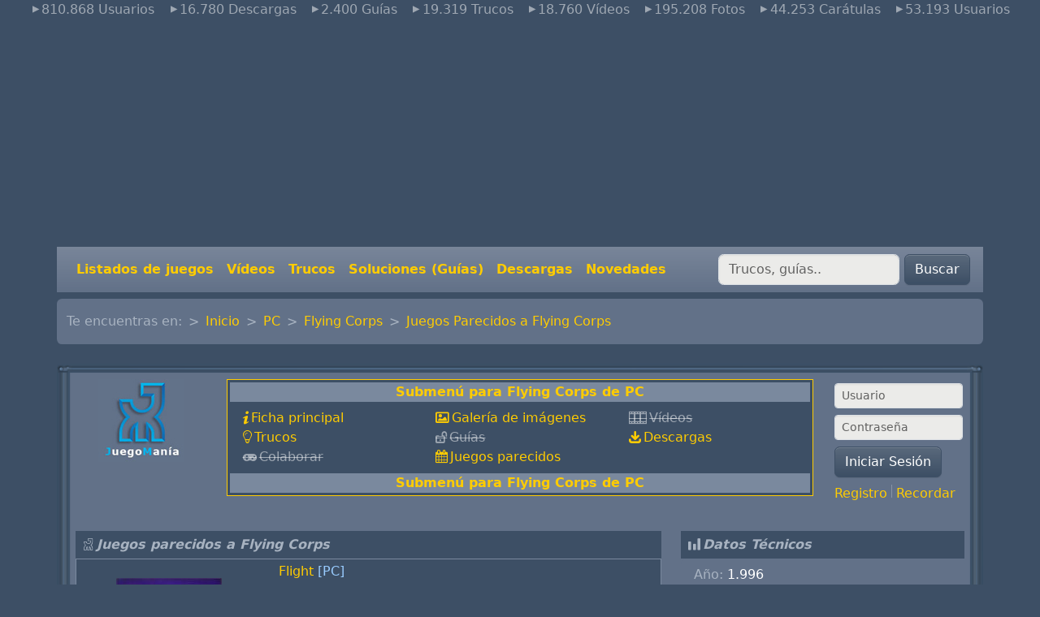

--- FILE ---
content_type: text/html; charset=UTF-8
request_url: https://www.juegomania.org/parecidos/pc/210
body_size: 8779
content:
<!DOCTYPE html>
<html lang="es">
<head>
    
        
  <meta charset="utf-8">


  <meta http-equiv="x-ua-compatible" content="ie=edge">



<meta property="fb:page_id" content="202738986405466" >


	<meta name="robots" content="none" >




	<script >
		var zonas_dinamicas=[];
		var _gaq = _gaq || [];
		_gaq.push(['_setAccount', 'UA-549554-1']);
		_gaq.push(['pageTracker._addOrganic("images.google", "prev",true)']);
		//handle google images referrer
		var ref = document.referrer;
		if ((ref.search(/google.*imgres/) != -1)) {
			var regex = new RegExp("\.google\.([^\/]+)(.*)");
			var match = regex.exec(ref);
			_gaq.push(
				['_setReferrerOverride', 'http://images.google.' + match[1] +
				unescape(match[2])],
				['_addOrganic', 'images.google', 'q', true]
			);
		}
		_gaq.push(['_trackPageview']);
		//_gaq.push(['_trackPageLoadTime']);
		setTimeout('_gaq.push([\'_trackEvent\', \'NoBounce\', \'Over 10 seconds\'])',10000);

		(function() {
			var ga = document.createElement('script'); ga.type = 'text/javascript'; ga.async = true;
			ga.src = ('https:' == document.location.protocol ? 'https://ssl' : 'http://www') + '.google-analytics.com/ga.js';
			var s = document.getElementsByTagName('script')[0]; s.parentNode.insertBefore(ga, s);
		})();

	</script>




	<script>
		dataLayer = [{
			'Zona'  :   'parecidos',
			'Aqui'  :   'pc',
			}];
	</script>

	<link href="https://www.googletagmanager.com/gtag/js?id=GTM-TLN6MP5" rel="preload" as="script">
	<link rel="dns-prefetch" href="https://www.googletagmanager.com/">


	<!-- Google Tag Manager -->
	<script>(function(w,d,s,l,i){w[l]=w[l]||[];w[l].push({'gtm.start':
        new Date().getTime(),event:'gtm.js'});var f=d.getElementsByTagName(s)[0],
                j=d.createElement(s),dl=l!='dataLayer'?'&l='+l:'';j.async=true;j.src=
                'https://www.googletagmanager.com/gtm.js?id='+i+dl;f.parentNode.insertBefore(j,f);
                })(window,document,'script','dataLayer','GTM-TLN6MP5');</script>
	<!-- End Google Tag Manager -->






<script >
	var googletag = googletag || {};
	googletag.cmd = googletag.cmd || [];
	(function() {
		var gads = document.createElement('script');
		gads.async = true;
		gads.type = 'text/javascript';
		var useSSL = 'https:' == document.location.protocol;
		gads.src = (useSSL ? 'https:' : 'http:') +
			'//securepubads.g.doubleclick.net/tag/js/gpt.js';
		var node = document.getElementsByTagName('script')[0];
		node.parentNode.insertBefore(gads, node);
	})();
</script>

<script >
	googletag.cmd.push(function() {
		googletag.defineSlot('/1007030/JM_Cabecera', 'ad_cabecera').addService(googletag.pubads());
		googletag.defineSlot('/1007030/JM_Footer',['fluid'], 'ad_footer').addService(googletag.pubads());
		
		
	googletag.defineSlot('/1007030/JM_Index', [300, 250], 'ad_parecidos').addService(googletag.pubads());

		googletag.pubads().enableSingleRequest();
		googletag.enableServices();
        
	});
</script>




  <title>Juegos parecidos a Flying Corps PC del 1996   - Juegomania</title>

  <meta name="description" content="Juegos parecidos a Flying Corps para PC (pc) 1996 ">
  <meta name="keywords" content="Juegos similares, juegos parecidos, relacionados, similar, parecido, juego, Flying Corps PC pc">
	<meta name="classification" content="trucos" >

  
	<link rel="canonical" href="https://www.juegomania.org/parecidos/pc/210" >


  
	  	  <meta name="language" content="es-es">
  
	<meta name="classification" content="trucos" >
	<meta name="Revisit" content="7 days" >

  
                  	  <script type="application/ld+json">
  {
    "@context": "https://schema.org",
    "@type": "Organization",
    "name" : "Juegomania.org",
    "url" : "https://www.juegomania.org",
    "logo": {
      "@type": "ImageObject",
      "url":"https://www.juegomania.org/estatico/img/jpg/oraculop.jpg"
    }
  }
</script>

<script type="application/ld+json">
  {
    "@context": "https://schema.org",
    "@type": "WebPage",
    "isPartOf": {
      "@type": "WebSite",
      "url":  "https://www.juegomania.org",
      "name": "Juegomania.org"
    },
    "name": "",
    "url":  ""
  }
</script>


  <script type="application/ld+json">
    {
      "@context": "https://schema.org",
      "@type": "BreadcrumbList",
      "itemListElement": [
                      {
              "@type": "ListItem",
              "position": 1,
              "name": "Inicio",
              "item": "https://www.juegomania.org"
              },                        {
              "@type": "ListItem",
              "position": 2,
              "name": "PC",
              "item": "https://www.juegomania.org/pc"
              },                        {
              "@type": "ListItem",
              "position": 3,
              "name": "Flying Corps",
              "item": "https://www.juegomania.org/pc/210"
              },                        {
              "@type": "ListItem",
              "position": 4,
              "name": "Juegos Parecidos a Flying Corps",
              "item": "https://www.juegomania.org/parecidos/pc/210"
              }            ]
          }
  </script>

  


  
    
  



    <meta property="og:title" content="Juegos parecidos a Flying Corps PC del 1996   - Juegomania">
    <meta property="og:url" content="https://www.juegomania.org/parecidos/pc/210">
    <meta property="og:site_name" content="Juegomania.org">
    <meta property="og:description" content="Juegos parecidos a Flying Corps para PC (pc) 1996 ">
    <meta property="og:type" content="website">


      <meta property="og:image" content="https://www.juegomania.org/estatico/img/jpg/oraculop.jpg" >




    <meta name="viewport" content="width=device-width, initial-scale=1">


<!-- Chrome, Firefox OS and Opera -->
<meta name="theme-color" content="#7A899E">
<!-- Windows Phone -->
<meta name="msapplication-navbutton-color" content="#7A899E">
<!-- iOS Safari -->
<meta name="apple-mobile-web-app-status-bar-style" content="#7A899E">


	<link rel="icon" type="image/vnd.microsoft.icon" href="https://www.juegomania.org/favicon.ico">
	<link rel="shortcut icon" type="image/x-icon" href="https://www.juegomania.org/favicon.ico">




  
<link href="/assets/css/principal.css" rel="stylesheet" >









  

<script src="https://www.juegomania.org/assets/node_modules/bootstrap/dist/js/bootstrap.bundle.min.js" defer></script>
<script src="https://www.juegomania.org/assets/node_modules/glider-js/glider.min.js" async></script>





	





    
</head>

<body id="parecidos" >


        <!-- Google Tag Manager (noscript) -->
        <noscript><iframe src="https://www.googletagmanager.com/ns.html?id=GTM-TLN6MP5"
                          height="0" width="0" style="display:none;visibility:hidden"></iframe></noscript>
        <!-- End Google Tag Manager (noscript) -->



	

<main >


    <header id="navbar" class="">
        
            
  <div class="header-banner d-none d-md-block text-center">
      <ul class="nav d-flex justify-content-center text-white-50">
	<li class="nav-item">
		<span class="icon-right-dir mx-2">810.868 Usuarios</span>
	</li>
	<li class="nav-item">
		<span class="icon-right-dir mx-2">16.780 Descargas</span>
	</li>
	<li class="nav-item">
		<span class="icon-right-dir mx-2">2.400 Guías</span>
	</li>
	<li class="nav-item">
		<span class="icon-right-dir mx-2">19.319 Trucos</span>
	</li>
	<li class="nav-item">
		<span class="icon-right-dir mx-2">18.760 Vídeos</span>
	</li>
	<li class="nav-item">
		<span class="icon-right-dir mx-2">195.208 Fotos</span>
	</li>
	<li class="nav-item">
		<span class="icon-right-dir mx-2">44.253 Carátulas</span>
	</li>
	<li class="nav-item">
		<span class="icon-right-dir mx-2">53.193 Usuarios</span>
	</li>
</ul>  </div>

	<div id="ad_cabecera">
		<script async src="https://pagead2.googlesyndication.com/pagead/js/adsbygoogle.js?client=ca-pub-4927654778177197"
		        crossorigin="anonymous"></script>
		<!-- JM_cabecera_adaptable -->
		<ins class="adsbygoogle"
		     style="display:block"
		     data-ad-client="ca-pub-4927654778177197"
		     data-ad-slot="9098833077"
		     data-ad-format="auto"
		     data-full-width-responsive="true"></ins>
		<script>
            (adsbygoogle = window.adsbygoogle || []).push({});
		</script>
        	</div>



	<nav class="container navbar navbar-dark navbar-expand-md bg-secondary px-3 fw-bold">
		<button class="navbar-toggler" type="button" data-bs-toggle="collapse" data-bs-target="#navbarToggler" aria-controls="navbarToggler" aria-expanded="false" aria-label="Toggle navigation">
			<span class="navbar-toggler-icon"></span>
		</button>
		<a class="navbar-brand d-md-none" href="https://www.juegomania.org">Juegomania.org</a>

		<div class="collapse navbar-collapse d-md-flex justify-content-md-between" id="navbarToggler">
			<ul class="navbar-nav mr-auto mt-2 mt-lg-0 ">
				<li class="nav-item d-md-none">
					<a class="nav-link" href="https://www.juegomania.org">Inicio</a>
				</li>
				<li class="nav-item">
					<a class="nav-link" href="https://www.juegomania.org/listados">Listados de juegos</a>
				</li>
				<li class="nav-item">
					<a class="nav-link" href="https://www.juegomania.org/videos">Vídeos</a>
				</li>
				<li class="nav-item">
					<a class="nav-link" href="https://www.juegomania.org/trucos">Trucos</a>
				</li>
				<li class="nav-item">
					<a class="nav-link" href="https://www.juegomania.org/guias">Soluciones (Guías)</a>
				</li>
				<li class="nav-item">
					<a class="nav-link" href="https://www.juegomania.org/descargas">Descargas</a>
				</li>
				<li class="nav-item">
					<a class="nav-link" href="https://www.juegomania.org/listados/novedades/comun">Novedades</a>
				</li>
							</ul>
			<form action="https://www.juegomania.org/resultados" id="buscador" class="form-inline my-2 my-lg-0" method="get">
				<div>
					<input name="q" class="form-control mr-sm-2" type="search" placeholder="Trucos, guías.." aria-label="Buscar" >
					<button class="btn btn-primary my-2 my-sm-0" type="submit" value="Buscar" >Buscar</button>
				</div>
			</form>

            		</div>
	</nav>
        
    </header>


    <section id="wrapper" class="container p-0">
	    <div class="d-none d-md-block">
	        
	            	        
	    </div>
        
	    <div class="my-2">
            <nav aria-label="breadcrumb" class="row">
		<div class="col">
			<ol clasS="breadcrumb bg-secondary">
				<li class="breadcrumb-item">Te encuentras en:</li>
                	                <li class="breadcrumb-item " ><a href="https://www.juegomania.org">Inicio</a></li>
                	                <li class="breadcrumb-item " ><a href="https://www.juegomania.org/pc">PC</a></li>
                	                <li class="breadcrumb-item " ><a href="https://www.juegomania.org/pc/210">Flying Corps</a></li>
                	                <li class="breadcrumb-item active" aria-current="page"><a href="https://www.juegomania.org/parecidos/pc/210">Juegos Parecidos a Flying Corps</a></li>
                			</ol>
		</div>
</nav>	    </div>
        

        <div id="inner-wrapper" class="">
            

            
            
                
            

            

                
    <div id="content-wrapper" class="js-content-wrapper">

        
	<div id="principal">
		<div >

            			<div class="caja bg-secondary">
				<div>
                    <div class="row mt-1 mb-3">
	<div class="col-2 text-center d-none d-md-block">
		  <a href="https://www.juegomania.org">
		     <img src="https://www.juegomania.org/estatico/img/jpg/oraculop.jpg" class="img-fluid" alt="JuegoMania">
		  </a>
	</div>
    <div class="col">
        

	      	      <div class="f_n">
	              <div class="casilla_glosario">
	                      Submenú para Flying Corps de PC
	              </div>
	            	<ul class="list-inline row font-weight-bold text-start my-2 mx-0">
						<li class="col-6 col-lg-4"><a href="https://www.juegomania.org/pc/210" class="c i_ficha">Ficha principal</a></li>
						<li class="col-6 col-lg-4"><a href="https://www.juegomania.org/galeria/pc/210" class="c i_galeria">Galería de imágenes</a></li>
												<li class="col-6 col-lg-4"><span class="i_video text-decoration-line-through text-white-50">Vídeos</span></li>
									            				            <li class="col-6 col-lg-4"><a href="https://www.juegomania.org/trucos/pc/210" class="c i_trucos">Trucos</a></li>
			            												<li class="col-6 col-lg-4"><span class="i_guias text-decoration-line-through text-white-50">Guías</span></li>
																		<li class="col-6 col-lg-4"><a href="https://www.juegomania.org/descargas/pc/210" class="c i_descargas">Descargas</a></li>
																		<li class="col-6 col-lg-4"><span class="i_categorias text-decoration-line-through text-white-50">Colaborar</span></li>
						<li class="col-6 col-lg-4"><a href="https://www.juegomania.org/parecidos/pc/210" class="c i_fechas">Juegos parecidos</a></li>
											</ul>
	              <div class="casilla_glosario">
	                       Submenú para Flying Corps de PC
	              </div>
	      </div>
		  	    

	</div>
	<div class="col-md-2 col-sm-12">
		<div class="texto_truco row">
                        				<form action="https://www.juegomania.org/foro/login.php" method="post" onsubmit="md5hash(vb_login_password,vb_login_md5password,vb_login_md5password_utf)">
                    					<div class="form-group mb-2">
						<label for="navbar_username" class="d-none">Usuario</label>
						<input type="email" class="form-control form-control-sm" id="navbar_username" placeholder="Usuario">
					</div>
					<div class="form-group mb-2">
						<label for="vb_login_password" class="d-none">Contraseña</label>
						<input type="password" class="form-control form-control-sm" id="vb_login_password" placeholder="Contraseña">
					</div>

					<button type="submit" class="btn btn-primary mb-2">Iniciar Sesión</button>
				</form>


				<p>
					<a href="https://www.juegomania.org/foro/register.php?s=" class="Estilo2" target="_parent" rel="nofollow">Registro</a>
	            <span class="vr" ></span>
					<a href="https://www.juegomania.org/foro/login.php?do=lostpw" class="Estilo2" rel="nofollow">Recordar</a>
				</p>
                        		</div>
	</div>
</div>
					<div class="row centro_contenido">
						
              <div class="col-lg-8">

                   	               <section class="">
		               <div class="tit">
			               <span class="tit06">Juegos parecidos a Flying Corps</span>
		               </div>
		               <div class="glosario02">
                            				               <div class="row mb-3">
					               <div class="col-4 m-auto text-center"><a href="https://www.juegomania.org/pc/208" class="c"><img src="/Flight/preview/pc/0/208/208_c.jpg/Foto+Flight.jpg" alt="Flight" class="img-fluid"></a></div>
					               <div class="col-8">
						               <p><a href="https://www.juegomania.org/pc/208" class="c">Flight</a>  <a href="https://www.juegomania.org/pc" class="d">[PC]</a></p>
						               <p>Disponible:&nbsp;
                                                                                      <a href="https://www.juegomania.org/descargas/pc/208" class="i_descargas" title="Descargas de Flight"></a>                                                                                      						               </p>
                                       						               <p> Categoría: Simulador </p>
						               <p> Año: 1996</p>
						               <p> <a href="https://www.juegomania.org/parecidos/pc/208" class="c">Juegos parecidos a Flight</a></p>
                                       					               </div>
				               </div>
	                           <hr class="hr" >
                            				               <div class="row mb-3">
					               <div class="col-4 m-auto text-center"><a href="https://www.juegomania.org/pc/139" class="c"><img src="/F-14+Fleet+Defender+Gold/preview/pc/0/139/139_c.jpg/Foto+F-14+Fleet+Defender+Gold.jpg" alt="F-14 Fleet Defender Gold" class="img-fluid"></a></div>
					               <div class="col-8">
						               <p><a href="https://www.juegomania.org/pc/139" class="c">F-14 Fleet Defender Gold</a>  <a href="https://www.juegomania.org/pc" class="d">[PC]</a></p>
						               <p>Disponible:&nbsp;
                                                                                      <a href="https://www.juegomania.org/descargas/pc/139" class="i_descargas" title="Descargas de F-14 Fleet Defender Gold"></a>                                                                                      						               </p>
                                       						               <p> Categoría: Simulador </p>
						               <p> Año: 1996</p>
						               <p> <a href="https://www.juegomania.org/parecidos/pc/139" class="c">Juegos parecidos a F-14 Fleet Defender Gold</a></p>
                                       					               </div>
				               </div>
	                           <hr class="hr" >
                            				               <div class="row mb-3">
					               <div class="col-4 m-auto text-center"><a href="https://www.juegomania.org/pc/220" class="c"><img src="/Krazy+Ivan/preview/pc/0/220/220_c.jpg/Foto+Krazy+Ivan.jpg" alt="Krazy Ivan" class="img-fluid"></a></div>
					               <div class="col-8">
						               <p><a href="https://www.juegomania.org/pc/220" class="c">Krazy Ivan</a>  <a href="https://www.juegomania.org/pc" class="d">[PC]</a></p>
						               <p>Disponible:&nbsp;
                                           <a href="https://www.juegomania.org/trucos/pc/220" class="i_trucos" title="Trucos de Krazy Ivan"></a>                                           <a href="https://www.juegomania.org/descargas/pc/220" class="i_descargas" title="Descargas de Krazy Ivan"></a>                                                                                      						               </p>
                                       						               <p> Categoría: Simulador </p>
						               <p> Año: 1996</p>
						               <p> <a href="https://www.juegomania.org/parecidos/pc/220" class="c">Juegos parecidos a Krazy Ivan</a></p>
                                       					               </div>
				               </div>
	                           <hr class="hr" >
                            				               <div class="row mb-3">
					               <div class="col-4 m-auto text-center"><a href="https://www.juegomania.org/pc/20" class="c"><img src="/Airpower/preview/pc/0/20/20_c.jpg/Foto+Airpower.jpg" alt="Airpower" class="img-fluid"></a></div>
					               <div class="col-8">
						               <p><a href="https://www.juegomania.org/pc/20" class="c">Airpower</a>  <a href="https://www.juegomania.org/pc" class="d">[PC]</a></p>
						               <p>Disponible:&nbsp;
                                                                                      <a href="https://www.juegomania.org/descargas/pc/20" class="i_descargas" title="Descargas de Airpower"></a>                                                                                      						               </p>
                                       						               <p> Categoría: Simulador </p>
						               <p> Año: 1996</p>
						               <p> <a href="https://www.juegomania.org/parecidos/pc/20" class="c">Juegos parecidos a Airpower</a></p>
                                       					               </div>
				               </div>
	                           <hr class="hr" >
                            				               <div class="row mb-3">
					               <div class="col-4 m-auto text-center"><a href="https://www.juegomania.org/pc/365" class="c"><img src="/Silent+Hunter/preview/pc/0/365/365_c.jpg/Foto+Silent+Hunter.jpg" alt="Silent Hunter" class="img-fluid"></a></div>
					               <div class="col-8">
						               <p><a href="https://www.juegomania.org/pc/365" class="c">Silent Hunter</a>  <a href="https://www.juegomania.org/pc" class="d">[PC]</a></p>
						               <p>Disponible:&nbsp;
                                                                                      <a href="https://www.juegomania.org/descargas/pc/365" class="i_descargas" title="Descargas de Silent Hunter"></a>                                                                                      						               </p>
                                       						               <p> Categoría: Simulador </p>
						               <p> Año: 1996</p>
						               <p> <a href="https://www.juegomania.org/parecidos/pc/365" class="c">Juegos parecidos a Silent Hunter</a></p>
                                       					               </div>
				               </div>
	                           <hr class="hr" >
                            				               <div class="row mb-3">
					               <div class="col-4 m-auto text-center"><a href="https://www.juegomania.org/pc/217" class="c"><img src="/HIND%3A+The+Russian+Combat+Helicopter+Simulation/preview/pc/0/217/217_c.jpg/Foto+HIND%3A+The+Russian+Combat+Helicopter+Simulation.jpg" alt="HIND: The Russian Combat Helicopter Simulation" class="img-fluid"></a></div>
					               <div class="col-8">
						               <p><a href="https://www.juegomania.org/pc/217" class="c">HIND: The Russian Combat Helicopter Simulation</a>  <a href="https://www.juegomania.org/pc" class="d">[PC]</a></p>
						               <p>Disponible:&nbsp;
                                           <a href="https://www.juegomania.org/trucos/pc/217" class="i_trucos" title="Trucos de HIND: The Russian Combat Helicopter Simulation"></a>                                           <a href="https://www.juegomania.org/descargas/pc/217" class="i_descargas" title="Descargas de HIND: The Russian Combat Helicopter Simulation"></a>                                                                                      						               </p>
                                       						               <p> Categoría: Simulador </p>
						               <p> Año: 1996</p>
						               <p> <a href="https://www.juegomania.org/parecidos/pc/217" class="c">Juegos parecidos a HIND: The Russian Combat Helicopter Simulation</a></p>
                                       					               </div>
				               </div>
	                           <hr class="hr" >
                            				               <div class="row mb-3">
					               <div class="col-4 m-auto text-center"><a href="https://www.juegomania.org/pc/540" class="c"><img src="/Crow%3A+City+of+Angels%2C+The/preview/pc/0/540/540_c.jpg/Foto+Crow%3A+City+of+Angels%2C+The.jpg" alt="Crow: City of Angels, The" class="img-fluid"></a></div>
					               <div class="col-8">
						               <p><a href="https://www.juegomania.org/pc/540" class="c">Crow: City of Angels, The</a>  <a href="https://www.juegomania.org/pc" class="d">[PC]</a></p>
						               <p>Disponible:&nbsp;
                                           <a href="https://www.juegomania.org/trucos/pc/540" class="i_trucos" title="Trucos de Crow: City of Angels, The"></a>                                           <a href="https://www.juegomania.org/descargas/pc/540" class="i_descargas" title="Descargas de Crow: City of Angels, The"></a>                                                                                      						               </p>
                                       						               <p> Categoría: Acción </p>
						               <p> Año: 1997</p>
						               <p> <a href="https://www.juegomania.org/parecidos/pc/540" class="c">Juegos parecidos a Crow: City of Angels, The</a></p>
                                       					               </div>
				               </div>
	                           <hr class="hr" >
                            				               <div class="row mb-3">
					               <div class="col-4 m-auto text-center"><a href="https://www.juegomania.org/pc/381" class="c"><img src="/Slam+N+Jam+96%3A+featuring+Magic+%26+Kareem/preview/pc/0/381/3381_1.jpg/Foto+Slam+N+Jam+96%3A+featuring+Magic+%26+Kareem.jpg" alt="Slam 'N Jam '96: featuring Magic & Kareem" class="img-fluid"></a></div>
					               <div class="col-8">
						               <p><a href="https://www.juegomania.org/pc/381" class="c">Slam 'N Jam '96: featuring Magic & Kareem</a>  <a href="https://www.juegomania.org/pc" class="d">[PC]</a></p>
						               <p>Disponible:&nbsp;
                                                                                      <a href="https://www.juegomania.org/descargas/pc/381" class="i_descargas" title="Descargas de Slam 'N Jam '96: featuring Magic & Kareem"></a>                                                                                      						               </p>
                                       						               <p> Categoría: Deportes </p>
						               <p> Año: 1996</p>
						               <p> <a href="https://www.juegomania.org/parecidos/pc/381" class="c">Juegos parecidos a Slam 'N Jam '96: featuring Magic & Kareem</a></p>
                                       					               </div>
				               </div>
	                           <hr class="hr" >
                            				               <div class="row mb-3">
					               <div class="col-4 m-auto text-center"><a href="https://www.juegomania.org/pc/368" class="c"><img src="/SimCopter/preview/pc/0/368/6071_1.jpg/Foto+SimCopter.jpg" alt="SimCopter" class="img-fluid"></a></div>
					               <div class="col-8">
						               <p><a href="https://www.juegomania.org/pc/368" class="c">SimCopter</a>  <a href="https://www.juegomania.org/pc" class="d">[PC]</a></p>
						               <p>Disponible:&nbsp;
                                           <a href="https://www.juegomania.org/trucos/pc/368" class="i_trucos" title="Trucos de SimCopter"></a>                                           <a href="https://www.juegomania.org/descargas/pc/368" class="i_descargas" title="Descargas de SimCopter"></a>                                                                                      						               </p>
                                       						               <p> Categoría: Simulador </p>
						               <p> Año: 1996</p>
						               <p> <a href="https://www.juegomania.org/parecidos/pc/368" class="c">Juegos parecidos a SimCopter</a></p>
                                       					               </div>
				               </div>
	                           <hr class="hr" >
                            				               <div class="row mb-3">
					               <div class="col-4 m-auto text-center"><a href="https://www.juegomania.org/pc/374" class="c"><img src="/TFX/preview/pc/0/374/8811.jpg/Foto+TFX.jpg" alt="TFX" class="img-fluid"></a></div>
					               <div class="col-8">
						               <p><a href="https://www.juegomania.org/pc/374" class="c">TFX</a>  <a href="https://www.juegomania.org/pc" class="d">[PC]</a></p>
						               <p>Disponible:&nbsp;
                                           <a href="https://www.juegomania.org/trucos/pc/374" class="i_trucos" title="Trucos de TFX"></a>                                           <a href="https://www.juegomania.org/descargas/pc/374" class="i_descargas" title="Descargas de TFX"></a>                                                                                      						               </p>
                                       						               <p> Categoría: Simulador </p>
						               <p> Año: 1993</p>
						               <p> <a href="https://www.juegomania.org/parecidos/pc/374" class="c">Juegos parecidos a TFX</a></p>
                                       					               </div>
				               </div>
	                           <hr class="hr" >
                            				               <div class="row mb-3">
					               <div class="col-4 m-auto text-center"><a href="https://www.juegomania.org/pc/721" class="c"><img src="/KKND%3A+Krush%2C+Kill+N+Destroy/preview/pc/0/721/721_c.jpg/Foto+KKND%3A+Krush%2C+Kill+N+Destroy.jpg" alt="KKND: Krush, Kill 'N Destroy" class="img-fluid"></a></div>
					               <div class="col-8">
						               <p><a href="https://www.juegomania.org/pc/721" class="c">KKND: Krush, Kill 'N Destroy</a>  <a href="https://www.juegomania.org/pc" class="d">[PC]</a></p>
						               <p>Disponible:&nbsp;
                                           <a href="https://www.juegomania.org/trucos/pc/721" class="i_trucos" title="Trucos de KKND: Krush, Kill 'N Destroy"></a>                                           <a href="https://www.juegomania.org/descargas/pc/721" class="i_descargas" title="Descargas de KKND: Krush, Kill 'N Destroy"></a>                                                                                      						               </p>
                                       						               <p> Categoría: Estrategia </p>
						               <p> Año: 1997</p>
						               <p> <a href="https://www.juegomania.org/parecidos/pc/721" class="c">Juegos parecidos a KKND: Krush, Kill 'N Destroy</a></p>
                                       					               </div>
				               </div>
	                           <hr class="hr" >
                            				               <div class="row mb-3">
					               <div class="col-4 m-auto text-center"><a href="https://www.juegomania.org/pc/6903" class="c"><img src="/Flying+Tigers/preview/pc/6/6903/6903_t.jpg/Foto+Flying+Tigers.jpg" alt="Flying Tigers" class="img-fluid"></a></div>
					               <div class="col-8">
						               <p><a href="https://www.juegomania.org/pc/6903" class="c">Flying Tigers</a>  <a href="https://www.juegomania.org/pc" class="d">[PC]</a></p>
						               <p>Disponible:&nbsp;
                                           <a href="https://www.juegomania.org/trucos/pc/6903" class="i_trucos" title="Trucos de Flying Tigers"></a>                                           <a href="https://www.juegomania.org/descargas/pc/6903" class="i_descargas" title="Descargas de Flying Tigers"></a>                                                                                      						               </p>
                                       						               <p> Categoría: Arcade </p>
						               <p> Año: 1993</p>
						               <p> <a href="https://www.juegomania.org/parecidos/pc/6903" class="c">Juegos parecidos a Flying Tigers</a></p>
                                       					               </div>
				               </div>
	                           <hr class="hr" >
                            				               <div class="row mb-3">
					               <div class="col-4 m-auto text-center"><a href="https://www.juegomania.org/pc/4270" class="c"><img src="/Flight+Unlimited/preview/pc/4/4270/4270_c.jpg/Foto+Flight+Unlimited.jpg" alt="Flight Unlimited" class="img-fluid"></a></div>
					               <div class="col-8">
						               <p><a href="https://www.juegomania.org/pc/4270" class="c">Flight Unlimited</a>  <a href="https://www.juegomania.org/pc" class="d">[PC]</a></p>
						               <p>Disponible:&nbsp;
                                                                                      <a href="https://www.juegomania.org/descargas/pc/4270" class="i_descargas" title="Descargas de Flight Unlimited"></a>                                                                                      						               </p>
                                       						               <p> Categoría: Simulador </p>
						               <p> Año: 1995</p>
						               <p> <a href="https://www.juegomania.org/parecidos/pc/4270" class="c">Juegos parecidos a Flight Unlimited</a></p>
                                       					               </div>
				               </div>
	                           <hr class="hr" >
                            				               <div class="row mb-3">
					               <div class="col-4 m-auto text-center"><a href="https://www.juegomania.org/pc/147" class="c"><img src="/Gender+Wars/preview/pc/0/147/147_c.jpg/Foto+Gender+Wars.jpg" alt="Gender Wars" class="img-fluid"></a></div>
					               <div class="col-8">
						               <p><a href="https://www.juegomania.org/pc/147" class="c">Gender Wars</a>  <a href="https://www.juegomania.org/pc" class="d">[PC]</a></p>
						               <p>Disponible:&nbsp;
                                           <a href="https://www.juegomania.org/trucos/pc/147" class="i_trucos" title="Trucos de Gender Wars"></a>                                           <a href="https://www.juegomania.org/descargas/pc/147" class="i_descargas" title="Descargas de Gender Wars"></a>                                                                                      						               </p>
                                       						               <p> Categoría: Acción </p>
						               <p> Año: 1996</p>
						               <p> <a href="https://www.juegomania.org/parecidos/pc/147" class="c">Juegos parecidos a Gender Wars</a></p>
                                       					               </div>
				               </div>
	                           <hr class="hr" >
                            				               <div class="row mb-3">
					               <div class="col-4 m-auto text-center"><a href="https://www.juegomania.org/pc/378" class="c"><img src="/Wing+Commander%3A+Armada/preview/pc/0/378/378_c.jpg/Foto+Wing+Commander%3A+Armada.jpg" alt="Wing Commander: Armada" class="img-fluid"></a></div>
					               <div class="col-8">
						               <p><a href="https://www.juegomania.org/pc/378" class="c">Wing Commander: Armada</a>  <a href="https://www.juegomania.org/pc" class="d">[PC]</a></p>
						               <p>Disponible:&nbsp;
                                                                                      <a href="https://www.juegomania.org/descargas/pc/378" class="i_descargas" title="Descargas de Wing Commander: Armada"></a>                                                                                      						               </p>
                                       						               <p> Categoría: Simulador </p>
						               <p> Año: 1994</p>
						               <p> <a href="https://www.juegomania.org/parecidos/pc/378" class="c">Juegos parecidos a Wing Commander: Armada</a></p>
                                       					               </div>
				               </div>
	                           <hr class="hr" >
                           		               </div>
	               </section>

                      </div>
              <div class="col-lg-4">
                <section>
	<div class="tit">
	  <span class="i_estadisticas">Datos Técnicos</span>
	</div>
	<div class="list-group border-0">
								<p class="ficha_dato list-group-item ">Año: <span class="text-white">1.996</span></p>
	        	        	                 <p class="ficha_dato list-group-item ">Lanzamiento: <span class="text-white"></span></p>
							<p class="ficha_dato list-group-item ">Plataforma: <span class="text-white"><a href="https://www.juegomania.org/pc">PC</a> </span></p>
	        	                 <p class="ficha_dato list-group-item ">Categorías: <span class="text-white"><a href="https://www.juegomania.org/listados/categoria,Simulador/pc">Simulador</a> </span></p>
	        	        	                <p class="ficha_dato list-group-item ">Idioma: <span class="text-white">Inglés </span></p>
	        	        	                <p class="ficha_dato list-group-item ">Distribuidor: <span class="text-white">Empire Interactive, Inc.</span></p>
				        	                   <p class="ficha_dato list-group-item ">Compañía: <span class="text-white">Rowan Software Ltd.</span></p>
	        	                    	           <p class="ficha_dato list-group-item ">Valoración: <span class="text-white">8,24 en 4 votaciones y 7.008 accesos</span></p>
			
	          	           	</div>
</section>
<section class="mt-0">
	<div class="ajuste_5 d-flex">
		<p class="ficha_dato">¿Cómo valorarías este juego?</p>
		<div class="mx-sm-3">
			<form action="https://www.juegomania.org/valorar.php" method="post" class="form-inline">
				<div class="form-group">
					<input type="hidden" value="210" name="id">
					<input type="hidden" value="pc" name="aqui">
					<label>
						<select name="nota" class="form-control mx-sm-3">
							<option value="10">10</option>
							<option value="9">9</option>
							<option value="8">8</option>
							<option value="7">7</option>
							<option value="6">6</option>
							<option value="5">5</option>
							<option value="4">4</option>
							<option value="3">3</option>
							<option value="2">2</option>
							<option value="1">1</option>
							<option selected="selected">?</option>
						</select>
					</label>
					<button name="Submit22" type="submit" class="btn btn-primary disabled">Votar</button>
				</div>
			</form>
		</div>

	</div>
</section>
                  <section class="glosario02 mt-3">
	<div class="tit">
		<span class="tit06">Publicidad</span>
	</div>
	<div class="anuncios_goooogle">
		<div id="ad_parecidos" class="mx-auto"> <script >googletag.cmd.push(function() { googletag.display('ad_parecidos'); });</script></div>
	</div>
</section>
                  <section class="mt-3">
                      <div class=glosario02>
	                      <div class="tit06"> Leyenda de Extras
	                      </div>
	                      <ul class="nav flex-column text-start">
		                      <li class="nav-item"><span class="nav-link i_trucos text-white"> Trucos / Consejos</span></li>
		                      <li class="nav-item"><span class="nav-link i_descargas text-white"> Descargas</span></li>
		                      <li class="nav-item"><span class="nav-link i_guias text-white"> Soluciones / Guías</span></li>
		                      <li class="nav-item"><span class="nav-link i_video text-white"> Vídeos</span></li>
	                      </ul>

                      </div>
                  </section>

			 </div>

					</div>					<div id="ad_footer">
						<script >googletag.cmd.push(function() { googletag.display('ad_footer'); });</script>
					</div>
				</div>
			</div>
		</div>
	</div>




    </div>


                

                

            

        </div>
        
	        <div class="d-none d-md-block">
                
                    <div class="caja">
	<div class="px-5">
		<div class="glider-contain">
		<div class="">
			<div class="">
				<div class="glider" id="sistemas">
                                            						<div>
							<a href="https://www.juegomania.org/android" class="e d-block" title="Juegos de Android">
								<img src="https://www.juegomania.org/estatico/spacer.gif" class="boton B_android" alt="Logotipo de Android" title="Android">
								<span>Android</span>
							</a>
						</div>
                                            						<div>
							<a href="https://www.juegomania.org/amiga" class="e d-block" title="Juegos de Amiga">
								<img src="https://www.juegomania.org/estatico/spacer.gif" class="boton B_amiga" alt="Logotipo de Amiga" title="Amiga">
								<span>Amiga</span>
							</a>
						</div>
                                            						<div>
							<a href="https://www.juegomania.org/cpc" class="e d-block" title="Juegos de Amstrad CPC">
								<img src="https://www.juegomania.org/estatico/spacer.gif" class="boton B_cpc" alt="Logotipo de Amstrad CPC" title="Amstrad CPC">
								<span>Amstrad CPC</span>
							</a>
						</div>
                                            						<div>
							<a href="https://www.juegomania.org/jaguar" class="e d-block" title="Juegos de Atari Jaguar">
								<img src="https://www.juegomania.org/estatico/spacer.gif" class="boton B_jaguar" alt="Logotipo de Atari Jaguar" title="Atari Jaguar">
								<span>Atari Jaguar</span>
							</a>
						</div>
                                            						<div>
							<a href="https://www.juegomania.org/atarist" class="e d-block" title="Juegos de Atari ST">
								<img src="https://www.juegomania.org/estatico/spacer.gif" class="boton B_atarist" alt="Logotipo de Atari ST" title="Atari ST">
								<span>Atari ST</span>
							</a>
						</div>
                                            						<div>
							<a href="https://www.juegomania.org/lynx" class="e d-block" title="Juegos de Atari Lynx">
								<img src="https://www.juegomania.org/estatico/spacer.gif" class="boton B_lynx" alt="Logotipo de Atari Lynx" title="Atari Lynx">
								<span>Atari Lynx</span>
							</a>
						</div>
                                            						<div>
							<a href="https://www.juegomania.org/c64" class="e d-block" title="Juegos de Commodore 64">
								<img src="https://www.juegomania.org/estatico/spacer.gif" class="boton B_c64" alt="Logotipo de Commodore 64" title="Commodore 64">
								<span>Commodore 64</span>
							</a>
						</div>
                                            						<div>
							<a href="https://www.juegomania.org/dreamcast" class="e d-block" title="Juegos de Dreamcast">
								<img src="https://www.juegomania.org/estatico/spacer.gif" class="boton B_dreamcast" alt="Logotipo de Dreamcast" title="Dreamcast">
								<span>Dreamcast</span>
							</a>
						</div>
                                            						<div>
							<a href="https://www.juegomania.org/gameboy" class="e d-block" title="Juegos de Game Boy">
								<img src="https://www.juegomania.org/estatico/spacer.gif" class="boton B_gameboy" alt="Logotipo de Game Boy" title="Game Boy">
								<span>Game Boy</span>
							</a>
						</div>
                                            						<div>
							<a href="https://www.juegomania.org/gamecube" class="e d-block" title="Juegos de GameCube">
								<img src="https://www.juegomania.org/estatico/spacer.gif" class="boton B_gamecube" alt="Logotipo de GameCube" title="GameCube">
								<span>GameCube</span>
							</a>
						</div>
                                            						<div>
							<a href="https://www.juegomania.org/gamegear" class="e d-block" title="Juegos de Gamegear">
								<img src="https://www.juegomania.org/estatico/spacer.gif" class="boton B_gamegear" alt="Logotipo de Gamegear" title="Gamegear">
								<span>Gamegear</span>
							</a>
						</div>
                                            						<div>
							<a href="https://www.juegomania.org/gbadvance" class="e d-block" title="Juegos de Game Boy Advance">
								<img src="https://www.juegomania.org/estatico/spacer.gif" class="boton B_gbadvance" alt="Logotipo de Game Boy Advance" title="Game Boy Advance">
								<span>Game Boy Advance</span>
							</a>
						</div>
                                            						<div>
							<a href="https://www.juegomania.org/gbcolor" class="e d-block" title="Juegos de Game Boy Color">
								<img src="https://www.juegomania.org/estatico/spacer.gif" class="boton B_gbcolor" alt="Logotipo de Game Boy Color" title="Game Boy Color">
								<span>Game Boy Color</span>
							</a>
						</div>
                                            						<div>
							<a href="https://www.juegomania.org/ipad" class="e d-block" title="Juegos de Ipad">
								<img src="https://www.juegomania.org/estatico/spacer.gif" class="boton B_ipad" alt="Logotipo de Ipad" title="Ipad">
								<span>Ipad</span>
							</a>
						</div>
                                            						<div>
							<a href="https://www.juegomania.org/iphone" class="e d-block" title="Juegos de Iphone">
								<img src="https://www.juegomania.org/estatico/spacer.gif" class="boton B_iphone" alt="Logotipo de Iphone" title="Iphone">
								<span>Iphone</span>
							</a>
						</div>
                                            						<div>
							<a href="https://www.juegomania.org/mame" class="e d-block" title="Juegos de M.A.M.E.">
								<img src="https://www.juegomania.org/estatico/spacer.gif" class="boton B_mame" alt="Logotipo de M.A.M.E." title="M.A.M.E.">
								<span>M.A.M.E.</span>
							</a>
						</div>
                                            						<div>
							<a href="https://www.juegomania.org/msx" class="e d-block" title="Juegos de MSX">
								<img src="https://www.juegomania.org/estatico/spacer.gif" class="boton B_msx" alt="Logotipo de MSX" title="MSX">
								<span>MSX</span>
							</a>
						</div>
                                            						<div>
							<a href="https://www.juegomania.org/ngage" class="e d-block" title="Juegos de N-Gage">
								<img src="https://www.juegomania.org/estatico/spacer.gif" class="boton B_ngage" alt="Logotipo de N-Gage" title="N-Gage">
								<span>N-Gage</span>
							</a>
						</div>
                                            						<div>
							<a href="https://www.juegomania.org/n64" class="e d-block" title="Juegos de Nintendo 64">
								<img src="https://www.juegomania.org/estatico/spacer.gif" class="boton B_n64" alt="Logotipo de Nintendo 64" title="Nintendo 64">
								<span>Nintendo 64</span>
							</a>
						</div>
                                            						<div>
							<a href="https://www.juegomania.org/nes" class="e d-block" title="Juegos de Nintendo (NES)">
								<img src="https://www.juegomania.org/estatico/spacer.gif" class="boton B_nes" alt="Logotipo de Nintendo (NES)" title="Nintendo (NES)">
								<span>Nintendo (NES)</span>
							</a>
						</div>
                                            						<div>
							<a href="https://www.juegomania.org/nintendods" class="e d-block" title="Juegos de Nintendo DS">
								<img src="https://www.juegomania.org/estatico/spacer.gif" class="boton B_nintendods" alt="Logotipo de Nintendo DS" title="Nintendo DS">
								<span>Nintendo DS</span>
							</a>
						</div>
                                            						<div>
							<a href="https://www.juegomania.org/3ds" class="e d-block" title="Juegos de Nintendo 3DS">
								<img src="https://www.juegomania.org/estatico/spacer.gif" class="boton B_3ds" alt="Logotipo de Nintendo 3DS" title="Nintendo 3DS">
								<span>Nintendo 3DS</span>
							</a>
						</div>
                                            						<div>
							<a href="https://www.juegomania.org/pc" class="e d-block" title="Juegos de PC">
								<img src="https://www.juegomania.org/estatico/spacer.gif" class="boton B_pc" alt="Logotipo de PC" title="PC">
								<span>PC</span>
							</a>
						</div>
                                            						<div>
							<a href="https://www.juegomania.org/psone" class="e d-block" title="Juegos de PlayStation">
								<img src="https://www.juegomania.org/estatico/spacer.gif" class="boton B_psone" alt="Logotipo de PlayStation" title="PlayStation">
								<span>PlayStation</span>
							</a>
						</div>
                                            						<div>
							<a href="https://www.juegomania.org/ps2" class="e d-block" title="Juegos de PlayStation 2">
								<img src="https://www.juegomania.org/estatico/spacer.gif" class="boton B_ps2" alt="Logotipo de PlayStation 2" title="PlayStation 2">
								<span>PlayStation 2</span>
							</a>
						</div>
                                            						<div>
							<a href="https://www.juegomania.org/ps3" class="e d-block" title="Juegos de PlayStation 3">
								<img src="https://www.juegomania.org/estatico/spacer.gif" class="boton B_ps3" alt="Logotipo de PlayStation 3" title="PlayStation 3">
								<span>PlayStation 3</span>
							</a>
						</div>
                                            						<div>
							<a href="https://www.juegomania.org/ps4" class="e d-block" title="Juegos de PlayStation 4">
								<img src="https://www.juegomania.org/estatico/spacer.gif" class="boton B_ps4" alt="Logotipo de PlayStation 4" title="PlayStation 4">
								<span>PlayStation 4</span>
							</a>
						</div>
                                            						<div>
							<a href="https://www.juegomania.org/psp" class="e d-block" title="Juegos de PSP">
								<img src="https://www.juegomania.org/estatico/spacer.gif" class="boton B_psp" alt="Logotipo de PSP" title="PSP">
								<span>PSP</span>
							</a>
						</div>
                                            						<div>
							<a href="https://www.juegomania.org/psvita" class="e d-block" title="Juegos de PS Vita">
								<img src="https://www.juegomania.org/estatico/spacer.gif" class="boton B_psvita" alt="Logotipo de PS Vita" title="PS Vita">
								<span>PS Vita</span>
							</a>
						</div>
                                            						<div>
							<a href="https://www.juegomania.org/segacd" class="e d-block" title="Juegos de Sega CD">
								<img src="https://www.juegomania.org/estatico/spacer.gif" class="boton B_segacd" alt="Logotipo de Sega CD" title="Sega CD">
								<span>Sega CD</span>
							</a>
						</div>
                                            						<div>
							<a href="https://www.juegomania.org/sms" class="e d-block" title="Juegos de Sega Master System">
								<img src="https://www.juegomania.org/estatico/spacer.gif" class="boton B_sms" alt="Logotipo de Sega Master System" title="Sega Master System">
								<span>Sega Master System</span>
							</a>
						</div>
                                            						<div>
							<a href="https://www.juegomania.org/genesis" class="e d-block" title="Juegos de Sega Megadrive">
								<img src="https://www.juegomania.org/estatico/spacer.gif" class="boton B_genesis" alt="Logotipo de Sega Megadrive" title="Sega Megadrive">
								<span>Sega Megadrive</span>
							</a>
						</div>
                                            						<div>
							<a href="https://www.juegomania.org/saturn" class="e d-block" title="Juegos de Sega Saturn">
								<img src="https://www.juegomania.org/estatico/spacer.gif" class="boton B_saturn" alt="Logotipo de Sega Saturn" title="Sega Saturn">
								<span>Sega Saturn</span>
							</a>
						</div>
                                            						<div>
							<a href="https://www.juegomania.org/sega32x" class="e d-block" title="Juegos de Sega 32x">
								<img src="https://www.juegomania.org/estatico/spacer.gif" class="boton B_sega32x" alt="Logotipo de Sega 32x" title="Sega 32x">
								<span>Sega 32x</span>
							</a>
						</div>
                                            						<div>
							<a href="https://www.juegomania.org/snes" class="e d-block" title="Juegos de Super Nintendo">
								<img src="https://www.juegomania.org/estatico/spacer.gif" class="boton B_snes" alt="Logotipo de Super Nintendo" title="Super Nintendo">
								<span>Super Nintendo</span>
							</a>
						</div>
                                            						<div>
							<a href="https://www.juegomania.org/spectrum" class="e d-block" title="Juegos de Spectrum">
								<img src="https://www.juegomania.org/estatico/spacer.gif" class="boton B_spectrum" alt="Logotipo de Spectrum" title="Spectrum">
								<span>Spectrum</span>
							</a>
						</div>
                                            						<div>
							<a href="https://www.juegomania.org/wii" class="e d-block" title="Juegos de Wii">
								<img src="https://www.juegomania.org/estatico/spacer.gif" class="boton B_wii" alt="Logotipo de Wii" title="Wii">
								<span>Wii</span>
							</a>
						</div>
                                            						<div>
							<a href="https://www.juegomania.org/wiiu" class="e d-block" title="Juegos de Wii U">
								<img src="https://www.juegomania.org/estatico/spacer.gif" class="boton B_wiiu" alt="Logotipo de Wii U" title="Wii U">
								<span>Wii U</span>
							</a>
						</div>
                                            						<div>
							<a href="https://www.juegomania.org/xbox" class="e d-block" title="Juegos de Xbox">
								<img src="https://www.juegomania.org/estatico/spacer.gif" class="boton B_xbox" alt="Logotipo de Xbox" title="Xbox">
								<span>Xbox</span>
							</a>
						</div>
                                            						<div>
							<a href="https://www.juegomania.org/xbox360" class="e d-block" title="Juegos de Xbox 360">
								<img src="https://www.juegomania.org/estatico/spacer.gif" class="boton B_xbox360" alt="Logotipo de Xbox 360" title="Xbox 360">
								<span>Xbox 360</span>
							</a>
						</div>
                                                                                                                                                                                                                                                                                                                                                                                                                                                                                                                                                                                                                                                                                                                                                                                                                                                                                                                                                                                                                                                                                                                                                                                                                                                                                                                                                                                                                                                                                                                                                                                                                                                                                                                                                                                                                                                                                                                                                                                                                                                                                                                                                                                                                                                                                                                                                                                                                                                                                                                                                                                                                                                                                                                                                                                                                                                                        				</div>
			</div>
		</div>
		<button aria-label="Previous" class="glider-prev" id="glider-prev-2"><i class="icon-right-dir"></i></button>
		<button aria-label="Next" class="glider-next" id="glider-next-2"><i class="icon-right-dir"></i></button>
		<div id="dots2"></div>
	</div>
	</div>
</div>
<script>
	window.addEventListener('load', function () {
		window.glides =
			new Glider(document.getElementById('sistemas'), {
			slidesToShow: 10,
			slidesToScroll: 9,
			draggable: true,
			dots: '#dots2',
			arrows: {
				prev: '#glider-prev-2',
				next: '#glider-next-2'
			}
		})
	});
</script>                

                
                    <div class="caja my-2">
	<div>
		<ul class="enlaces list-inline">
			<li class="enlaces-item">
							<span class="enlaces-inner">
								<a class="enlaces-title" href="https://www.juegomania.org/listados">Listados de juegos</a>
							</span>
			</li>
			<li class="enlaces-item">
							<span class="enlaces-inner">
								<a class="enlaces-title" href="https://www.juegomania.org/videos">Vídeos</a>
							</span>
			</li>
			<li class="enlaces-item">
							<span class="enlaces-inner">
								<a class="enlaces-title" href="https://www.juegomania.org/descargas">Descargas</a>
							</span>
			</li>
			<li class="enlaces-item">
							<span class="enlaces-inner">
								<a class="enlaces-title" href="https://www.juegomania.org/trucos">Trucos</a>
							</span>
			</li>
			<li class="enlaces-item">
							<span class="enlaces-inner">
								<a class="enlaces-title" href="https://www.juegomania.org/guias">Soluciones (Guías)</a>
							</span>
			</li>
			<li class="enlaces-item">
							<span class="enlaces-inner">
								<a class="enlaces-title" href="https://www.juegomania.org/listados/novedades/comun">Novedades</a>
							</span>
			</li>
					</ul>
	</div>
</div>                
	        </div>
        
    </section>
    <footer id="footer">
        
            <div id="footer-container-main" class="footer-container">
	<div class="container">

		<div class="row">
				<div class="col-12">


                        
								<div class="text-center">
									<a href="http://www.solucionesytrucos.org" class="i">Soluciones Y Trucos</a> |
									<a href="https://www.juegomania.org" class="i">Juegomania</a> |
                                    																		<a href="https://www.juegomania.org/publicidad" class="i"  rel="nofollow">Publicidad</a> |
									<a href="https://www.juegomania.org/colaborar" class="i"  rel="nofollow">Colabora</a> |
                                    
									<a href="https://www.onlinemania.org" class="i">Juegos Online</a> |
									<a href="https://computeremuzone.com" class="i">Computer Emuzone</a>
                                    
							</div>
                        
				</div>
		</div>
	</div>
</div>

	<div id="footer-copyrights" class="_footer-copyrights-1 dropup">
		<div class="container">
			<div class="row align-items-center">
						<div class="col-md-auto">Copyright Juegomania.Org 1997-2026. <a href="https://www.juegomania.org/legal/aviso_legal" class="i"  rel="nofollow">Aviso Legal</a>. <a href="https://www.juegomania.org/legal/politica_de_privacidad" class="i"  rel="nofollow">Política de Privacidad</a> </div>
						<div class="col-md-auto">Prohibida la reproducción total o parcial de los contenidos sin el consentimiento expreso de sus autores.</div>
			</div>
		</div>
	</div>



        
    </footer>

</main>


    




</body>

</html>


--- FILE ---
content_type: text/html; charset=utf-8
request_url: https://www.google.com/recaptcha/api2/aframe
body_size: 265
content:
<!DOCTYPE HTML><html><head><meta http-equiv="content-type" content="text/html; charset=UTF-8"></head><body><script nonce="1s5EmA2vpSA1romHLP2xxQ">/** Anti-fraud and anti-abuse applications only. See google.com/recaptcha */ try{var clients={'sodar':'https://pagead2.googlesyndication.com/pagead/sodar?'};window.addEventListener("message",function(a){try{if(a.source===window.parent){var b=JSON.parse(a.data);var c=clients[b['id']];if(c){var d=document.createElement('img');d.src=c+b['params']+'&rc='+(localStorage.getItem("rc::a")?sessionStorage.getItem("rc::b"):"");window.document.body.appendChild(d);sessionStorage.setItem("rc::e",parseInt(sessionStorage.getItem("rc::e")||0)+1);localStorage.setItem("rc::h",'1769444537119');}}}catch(b){}});window.parent.postMessage("_grecaptcha_ready", "*");}catch(b){}</script></body></html>